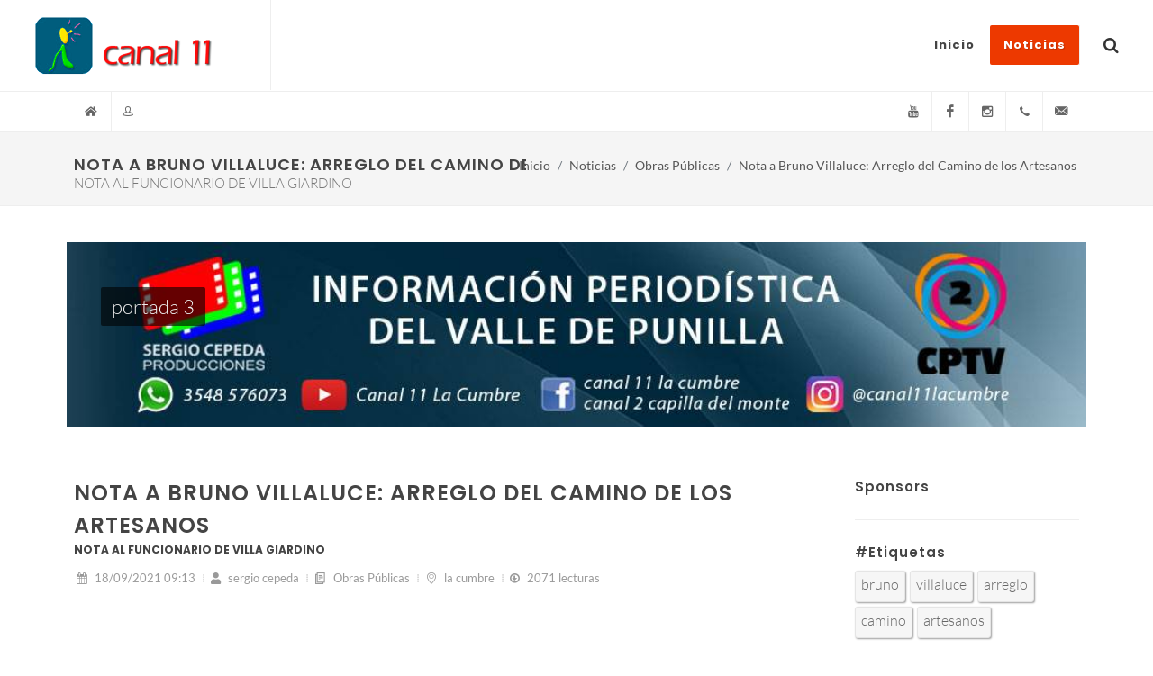

--- FILE ---
content_type: text/html; charset=UTF-8
request_url: https://www.canal11lacumbre.com.ar/blog/leer/art/16504
body_size: 11608
content:
<!DOCTYPE html>
<html dir="ltr" lang="es-AR">
<head>
	
	<meta http-equiv="content-type" content="text/html; charset=utf-8" />
	<meta name="author" content="Piet Hermans" />
	
	<!-- Stylesheets -->
	<link rel="stylesheet" href="/css/google-fonts.css" type="text/css" />
	<link rel="stylesheet" href="/css/bootstrap.css" type="text/css" />
	<link rel="stylesheet" href="/style.css" type="text/css" />
	<link rel="stylesheet" href="/css/dark.css" type="text/css" />
	<link rel="stylesheet" href="/css/font-icons.css" type="text/css" />
	<link rel="stylesheet" href="/css/animate.css" type="text/css" />
	<link rel="stylesheet" href="/css/magnific-popup.css" type="text/css" />
	<link rel="stylesheet" href="/css/custom.css" type="text/css" />
	<link rel="stylesheet" href="/css/blog.css" type="text/css" />
<!-- css/blog-leer.css -->
<link rel="stylesheet" href="/css/calendar.css" type="text/css" />
	<meta name="viewport" content="width=device-width, initial-scale=1" />

	<!--[if lt IE 9]>
	<script src="http://css3-mediaqueries-js.googlecode.com/svn/trunk/css3-mediaqueries.js"></script>
	<![endif]-->

	<!-- Here goes your colors.css
	============================================= -->
	<link rel="stylesheet" href="/css/colors.css" type="text/css" />

	<!-- Document Title
	============================================= -->
	<title>NOTA A BRUNO VILLALUCE: ARREGLO DEL CAMINO DE LOS ARTESANOS</title>
	<script>
		
var jspath='';
var tp='/getpage.php';
var cid=13;
var itemid=16504;

	</script>
	
	
</head>

<body class="stretched">


	

	<!-- Document Wrapper
	============================================= -->
	<div id="wrapper" class="clearfix">
		
		
		<!-- Header
		============================================= -->
		<!-- Top Bar
		============================================= -->
		<!-- Header
============================================= -->
<header id="header" class="full-header" data-sticky-class="not-dark">

	<div id="header-wrap">
		
		<div class="container">
			
			<div class="header-row">

				<!-- Logo
				============================================= -->
				<div id="logo">
					<a href="/" class="standard-logo" data-dark-logo="/images/logo-dark.png"><img src="/images/logo.png" alt="Site Logo"></a>
					<a href="/" class="retina-logo" data-dark-logo="/images/logo-dark@2x.png"><img src="/images/logo@2x.png" alt="Site Logo"></a>
				</div><!-- #logo end -->
				
				<div class="header-misc">
					<!-- Top Search
					============================================= -->
					<div id="top-search" class="header-misc-icon">
						<a href="#" id="top-search-trigger"><i class="icon-search3"></i><i class="icon-line-cross"></i></a>
					</div><!-- #top-search end -->
				
				</div>
				
				
				<div id="primary-menu-trigger">
					<svg class="svg-trigger" viewBox="0 0 100 100"><path d="m 30,33 h 40 c 3.722839,0 7.5,3.126468 7.5,8.578427 0,5.451959 -2.727029,8.421573 -7.5,8.421573 h -20"></path><path d="m 30,50 h 40"></path><path d="m 70,67 h -40 c 0,0 -7.5,-0.802118 -7.5,-8.365747 0,-7.563629 7.5,-8.634253 7.5,-8.634253 h 20"></path></svg>
				</div>
				
				<!-- Primary Navigation
				============================================= ( .sub-title ? ) -->
				<nav class="primary-menu">
					
					<ul class="menu-container">
						
<li class=" menu-item">
	<a class="menu-link sf-with-ul" href="/"><div>Inicio</div><span>Comencemos</span></a>
<!--	<ul class="sub-menu-container">
		<li class="menu-item">
			<a class="menu-link" href="#"><div>Something or not</div></a>
		</li>
	</ul>
-->
</li>
<li class="current menu-item">
	
	<a class="menu-link sf-with-ul" href="/blog/"><div>Noticias</div><span>Últimas noticias</span></a>
	<ul class="sub-menu-container">
		
						<li class="menu-item ">
					
					<a class="menu-link sf-with-ul" href="/blog/indice/Politica/1">
						<div>Política</div>
					</a>
					
											<ul class="sub-menu-container">
													<li class="menu-item"><a class="menu-link" href="/blog/leer/art/17846"><div>Villa Giardino Tiene Nuevo Estatuto Municipal</div></a></li>
														<li class="menu-item"><a class="menu-link" href="/blog/leer/art/17839"><div>Concejo Deliberante la Cumbre: Tema Toma de Credito</div></a></li>
														<li class="menu-item"><a class="menu-link" href="/blog/leer/art/17838"><div>Entrevista a Juan Guevara, Intendente de San Esteban. Gestión Municipal</div></a></li>
														<li class="menu-item"><a class="menu-link" href="/blog/leer/art/17833"><div>Elecciones Legislativas del 26 de Oct. Nota a Facundo Cepeda</div></a></li>
														<li class="menu-item"><a class="menu-link" href="/blog/leer/art/17827"><div>Entrevista al Candidato Aurelio Garcia Elorrio</div></a></li>
														<li class="menu-item"><a class="menu-link" href="/blog/leer/art/17823"><div>Elecciones Legislativas: Ramon Mestre en Capilla</div></a></li>
														<li class="menu-item"><a class="menu-link" href="/blog/leer/art/17820"><div>Los Cocos Recibió 16 Millones por el Programa Centro Comercial a Cielo Abierto</div></a></li>
														<li class="menu-item"><a class="menu-link" href="/blog/leer/art/17816"><div>Entrevista al Dr.jorge Soria, Intendente de Villa Giardino</div></a></li>
														<li class="menu-item"><a class="menu-link" href="/blog/leer/art/17810"><div>Entrevista al Intendente de Villa Giardino Jorge Soria</div></a></li>
														<li class="menu-item"><a class="menu-link" href="/blog/leer/art/17808"><div>Facundo Cepeda: Rumbo a las Elecciones</div></a></li>
														<li class="menu-item"><a class="menu-link" href="/blog/leer/art/17804"><div>Entrevista al Intendente Alicio Realizada el 24 de Agosto.</div></a></li>
														<li class="menu-item"><a class="menu-link" href="/blog/leer/art/17798"><div>Concejales Votaron a Favor de la Concesión a la Coopi</div></a></li>
													</ul>
										</li>
								<li class="menu-item ">
					
					<a class="menu-link sf-with-ul" href="/blog/indice/Obras-Publicas/13">
						<div>Obras Públicas</div>
					</a>
					
											<ul class="sub-menu-container">
													<li class="menu-item"><a class="menu-link" href="/blog/leer/art/17799"><div>Quedó Inaugurada la Obra Centro Comercial a Cielo Abierto</div></a></li>
														<li class="menu-item"><a class="menu-link" href="/blog/leer/art/17739"><div>Nuevas Instalaciones en la Cancha de 11 de los Cocos</div></a></li>
														<li class="menu-item"><a class="menu-link" href="/blog/leer/art/17734"><div>Cruz del Eje También Tendrá Sede de la Universidad Provincial de Córdoba</div></a></li>
														<li class="menu-item"><a class="menu-link" href="/blog/leer/art/17627"><div>Capilla del Monte: se Realizan Obras con Fondos Provinciales</div></a></li>
														<li class="menu-item"><a class="menu-link" href="/blog/leer/art/17618"><div>Obra de Reparación de la Calle Rivadavia de Capilla del Monte</div></a></li>
														<li class="menu-item"><a class="menu-link" href="/blog/leer/art/17569"><div>Trabajos de la Municipalidad de Capilla del Monte: Nota al Sec. Obras Pub.</div></a></li>
														<li class="menu-item"><a class="menu-link" href="/blog/leer/art/17553"><div>La Municipalidad de los Cocos Entregó Siete las 7 Viviendas Construídas</div></a></li>
														<li class="menu-item"><a class="menu-link" href="/blog/leer/art/17395"><div>La Autovia de Punilla Tendrá una Extensión de 22 km</div></a></li>
														<li class="menu-item"><a class="menu-link" href="/blog/leer/art/17394"><div>Schiaretti y Llaryora Habilitaron un Nuevo Tramo de la Autovia Punilla</div></a></li>
														<li class="menu-item"><a class="menu-link" href="/blog/leer/art/17346"><div>Avance de la Obra de la Autovia de Punilla. Informe de Schiaretti</div></a></li>
														<li class="menu-item"><a class="menu-link" href="/blog/leer/art/17318"><div>Importante Remodelación del Hotel Luz y Fuerza de la Cumbre</div></a></li>
														<li class="menu-item"><a class="menu-link" href="/blog/leer/art/17305"><div>La Rotura de la Cabeza del Cristo de la Cumbre</div></a></li>
													</ul>
										</li>
								<li class="menu-item ">
					
					<a class="menu-link sf-with-ul" href="/blog/indice/Salud/12">
						<div>Salud</div>
					</a>
					
											<ul class="sub-menu-container">
													<li class="menu-item"><a class="menu-link" href="/blog/leer/art/17822"><div>Revivimos las Patronales de Dolores</div></a></li>
														<li class="menu-item"><a class="menu-link" href="/blog/leer/art/17803"><div>Europie Punilla, Dr.roberto Montes Plantillas Ortopédicas</div></a></li>
														<li class="menu-item"><a class="menu-link" href="/blog/leer/art/17784"><div>Sanos Invita a la Disertacion del Dr.pizzi en Cruz del Eje</div></a></li>
														<li class="menu-item"><a class="menu-link" href="/blog/leer/art/17763"><div>En el Dia del Animal se Realizó una Campaña de Vacunación Antirrábica</div></a></li>
														<li class="menu-item"><a class="menu-link" href="/blog/leer/art/17703"><div>Simposio de Medicina Organizado por Sanos</div></a></li>
														<li class="menu-item"><a class="menu-link" href="/blog/leer/art/17679"><div>Sanos Organizo un Torneo de Golf en la Cumbre</div></a></li>
														<li class="menu-item"><a class="menu-link" href="/blog/leer/art/17552"><div>Valle Hermoso, Cuida tu Salud</div></a></li>
														<li class="menu-item"><a class="menu-link" href="/blog/leer/art/17545"><div>Micro sobre Vinos Auspiciado por Eulalia: Qué es la Etiqueta?</div></a></li>
														<li class="menu-item"><a class="menu-link" href="/blog/leer/art/17525"><div>Dengue en Punilla: Nota al Director del Hospital D.funes, Dr.sierra</div></a></li>
														<li class="menu-item"><a class="menu-link" href="/blog/leer/art/17513"><div>El Lunes 25 de Marzo Comienza en la Cumbre la Campaña de Vacunacion Antirrabica</div></a></li>
														<li class="menu-item"><a class="menu-link" href="/blog/leer/art/17499"><div>Video con Nota al Dr.claudio Ponce, Empresa Sanos</div></a></li>
														<li class="menu-item"><a class="menu-link" href="/blog/leer/art/17446"><div>La Falda: el 17 de Enero Nació el Primer Bebé del 2024</div></a></li>
													</ul>
										</li>
								<li class="menu-item ">
					
					<a class="menu-link sf-with-ul" href="/blog/indice/Educacion/11">
						<div>Educación</div>
					</a>
					
											<ul class="sub-menu-container">
													<li class="menu-item"><a class="menu-link" href="/blog/leer/art/17733"><div>Inicio de las Obras de la Universidad en Capilla del Monte</div></a></li>
														<li class="menu-item"><a class="menu-link" href="/blog/leer/art/17732"><div>Universidad Nacional Tres de Febrero en San Esteban  Sede Punilla</div></a></li>
														<li class="menu-item"><a class="menu-link" href="/blog/leer/art/17705"><div>&quot;los Adultos Estamos Siendo Mal Ejemplo para los Chicos&quot;: Mariana Savid</div></a></li>
														<li class="menu-item"><a class="menu-link" href="/blog/leer/art/17699"><div>Entrevista a la Directora del Houssay Cristina Battista</div></a></li>
														<li class="menu-item"><a class="menu-link" href="/blog/leer/art/17697"><div>Eco Feria 2024: la Sustentabilidad, el Trabajo de la Comunidad Educativa del Lourdes</div></a></li>
														<li class="menu-item"><a class="menu-link" href="/blog/leer/art/17689"><div>Pre Inscripciones 2025 del Instituto Madre Cabrini</div></a></li>
														<li class="menu-item"><a class="menu-link" href="/blog/leer/art/17688"><div>Más Info de la Eco Feria 4r 2024 - Nota a Julieta Estevez</div></a></li>
														<li class="menu-item"><a class="menu-link" href="/blog/leer/art/17685"><div>El 1 de Noviembre es la Eco Feria del Lourdes</div></a></li>
														<li class="menu-item"><a class="menu-link" href="/blog/leer/art/17665"><div>El Instituto Superior Bernardo Houssay es Ahora de la Upc</div></a></li>
														<li class="menu-item"><a class="menu-link" href="/blog/leer/art/17648"><div>El Secretario General de la Uepc se Reunió en la Cumbre</div></a></li>
														<li class="menu-item"><a class="menu-link" href="/blog/leer/art/17632"><div>Capilla del Monte Tendrá su Caminata por la Paz !!!</div></a></li>
														<li class="menu-item"><a class="menu-link" href="/blog/leer/art/17599"><div>En que Consiste el Proyecto Gentic de Valle Hermoso??</div></a></li>
													</ul>
										</li>
								<li class="menu-item ">
					
					<a class="menu-link sf-with-ul" href="/blog/indice/Policiales/10">
						<div>Policiales</div>
					</a>
					
											<ul class="sub-menu-container">
													<li class="menu-item"><a class="menu-link" href="/blog/leer/art/17849"><div>Horror en Valle Hermoso: Femicidio Seguido de Suicidio</div></a></li>
														<li class="menu-item"><a class="menu-link" href="/blog/leer/art/17813"><div>Encontraron sin Vida al Padre y al Hijito en el Dique el Cajon</div></a></li>
														<li class="menu-item"><a class="menu-link" href="/blog/leer/art/17790"><div>La Cumbre: Operativo de Busqueda de Persona Desaparecida</div></a></li>
														<li class="menu-item"><a class="menu-link" href="/blog/leer/art/17749"><div>El Hombre Asesinado en Villa Giardino Era de la Cumbre</div></a></li>
														<li class="menu-item"><a class="menu-link" href="/blog/leer/art/17715"><div>Con Gomeras Lanzaban Drogas a la Carcel de Cruz del Eje</div></a></li>
														<li class="menu-item"><a class="menu-link" href="/blog/leer/art/17662"><div>Incendios Norte de Punilla: Son Dos las Personas Detenidas</div></a></li>
														<li class="menu-item"><a class="menu-link" href="/blog/leer/art/17660"><div>Detuvieron  a Dos Hombres por la Muerte de la Escritora</div></a></li>
														<li class="menu-item"><a class="menu-link" href="/blog/leer/art/17575"><div>Convocatoria para Formar Parte de la Fpa</div></a></li>
														<li class="menu-item"><a class="menu-link" href="/blog/leer/art/17573"><div>?�qué Pasó con el Accidente Fatal del 5 de Mayo en Capilla del Monte?</div></a></li>
														<li class="menu-item"><a class="menu-link" href="/blog/leer/art/17555"><div>En el ex Peaje de  Villa Giardino Detuvieron a Dos Personas con 33 kg de Marihuana</div></a></li>
														<li class="menu-item"><a class="menu-link" href="/blog/leer/art/17511"><div>Encontraron a un Hombre Ahorcado en la Cumbre</div></a></li>
														<li class="menu-item"><a class="menu-link" href="/blog/leer/art/17427"><div>Mujer Detenida en Capilla del Monte por Venta de Drogas</div></a></li>
													</ul>
										</li>
								<li class="menu-item ">
					
					<a class="menu-link sf-with-ul" href="/blog/indice/Espectaculos/9">
						<div>Espectáculos</div>
					</a>
					
											<ul class="sub-menu-container">
													<li class="menu-item"><a class="menu-link" href="/blog/leer/art/17854"><div>Los de Punilla Volvieron a Cantar !!</div></a></li>
														<li class="menu-item"><a class="menu-link" href="/blog/leer/art/17851"><div>Actuación de la Brigada Puma en el Motoencuentro de Capilla</div></a></li>
														<li class="menu-item"><a class="menu-link" href="/blog/leer/art/17834"><div>Ballet de San Petesburgo Presenta en Capilla del Monte el Lago de los Cisnes</div></a></li>
														<li class="menu-item"><a class="menu-link" href="/blog/leer/art/17811"><div>El &quot;titán&quot; se Ganó una Camioneta Cantando en Canal 9</div></a></li>
														<li class="menu-item"><a class="menu-link" href="/blog/leer/art/17805"><div>La Jujeña Micaela Chauque se Presentó en la Sala Caraffa de la Cumbre</div></a></li>
														<li class="menu-item"><a class="menu-link" href="/blog/leer/art/17791"><div>Show de Gladys Florimonte en la Falda</div></a></li>
														<li class="menu-item"><a class="menu-link" href="/blog/leer/art/17778"><div>Así Fueron las Fiestas Patronales de Charbonier</div></a></li>
														<li class="menu-item"><a class="menu-link" href="/blog/leer/art/17773"><div>Mision Imposible Llega a Capilla del Monte</div></a></li>
														<li class="menu-item"><a class="menu-link" href="/blog/leer/art/17765"><div>Piñon Fijo Vuelve a la Cumbre:  17 Mayo en el Pungo</div></a></li>
														<li class="menu-item"><a class="menu-link" href="/blog/leer/art/17742"><div>San Esteban: Festival del Guitarrero y el Homenaje a Nino Luna</div></a></li>
														<li class="menu-item"><a class="menu-link" href="/blog/leer/art/17731"><div>El Carnaval Chayero de Galleguillo en Capilla del Monte</div></a></li>
														<li class="menu-item"><a class="menu-link" href="/blog/leer/art/17730"><div>La Artista Olivia Wald Sorprendió a los Capillenses.</div></a></li>
													</ul>
										</li>
								<li class="menu-item ">
					
					<a class="menu-link sf-with-ul" href="/blog/indice/Cultura/6">
						<div>Cultura</div>
					</a>
					
											<ul class="sub-menu-container">
													<li class="menu-item"><a class="menu-link" href="/blog/leer/art/17837"><div>Encuentro Nac Infantil de Foklore la Cumbre del 7 al 9 Nov</div></a></li>
														<li class="menu-item"><a class="menu-link" href="/blog/leer/art/17828"><div>440 Aniversario de la Cumbre: Actos y Festejos</div></a></li>
														<li class="menu-item"><a class="menu-link" href="/blog/leer/art/17818"><div>Se Viene el Festival Infantil de Folklore: del 7 al 9 de Noviembre</div></a></li>
														<li class="menu-item"><a class="menu-link" href="/blog/leer/art/17806"><div>Así Fue la Feria del Libro de los Cocos</div></a></li>
														<li class="menu-item"><a class="menu-link" href="/blog/leer/art/17789"><div>Fiesta del Tejido Artesanal en Capilla del Monte del 16 al 27 de Julio</div></a></li>
														<li class="menu-item"><a class="menu-link" href="/blog/leer/art/17783"><div>El Pte de la Agencia Cba Cultura Raúl Sansica en la Cumbre</div></a></li>
														<li class="menu-item"><a class="menu-link" href="/blog/leer/art/17774"><div>Escuela Municipal de Oficios en la Cumbre</div></a></li>
														<li class="menu-item"><a class="menu-link" href="/blog/leer/art/17708"><div>La Noche de Arte de la Cumbre se Promocionó en Córdoba.</div></a></li>
														<li class="menu-item"><a class="menu-link" href="/blog/leer/art/17558"><div>Del 8 al 10 de Nov se Realizará el Encuentro Nacional Infantil de Folklore</div></a></li>
														<li class="menu-item"><a class="menu-link" href="/blog/leer/art/17510"><div>La Feria del Libro de la Cumbre se Realizará del 28 al 31 de Marzo</div></a></li>
														<li class="menu-item"><a class="menu-link" href="/blog/leer/art/17436"><div>Por Primera Vez: Festival del Poblado Histórico de Dolores.</div></a></li>
														<li class="menu-item"><a class="menu-link" href="/blog/leer/art/17380"><div>Se Realizó la 2da Edición de &quot;literatura en las Sierras&quot;</div></a></li>
													</ul>
										</li>
								<li class="menu-item ">
					
					<a class="menu-link sf-with-ul" href="/blog/indice/Deportes/5">
						<div>Deportes</div>
					</a>
					
											<ul class="sub-menu-container">
													<li class="menu-item"><a class="menu-link" href="/blog/leer/art/17855"><div>La Ultima Cross. Video Compacto de la Carrera del Pasado 6/12</div></a></li>
														<li class="menu-item"><a class="menu-link" href="/blog/leer/art/17843"><div>El Gran Torneo de Golf Pampero la Cumbre se Juega el 22 de Nov</div></a></li>
														<li class="menu-item"><a class="menu-link" href="/blog/leer/art/17821"><div>Jorge Gonzalez Participó del Encuentro de Montaña de los Seismiles</div></a></li>
														<li class="menu-item"><a class="menu-link" href="/blog/leer/art/17814"><div>Lucas Vega: Comenzó Corriendo Bicicross en Giardino, Ahora Corre en Europa</div></a></li>
														<li class="menu-item"><a class="menu-link" href="/blog/leer/art/17812"><div>Desafio Utu en Capilla: Video con Llegadas y Testimonios de los Atletas</div></a></li>
														<li class="menu-item"><a class="menu-link" href="/blog/leer/art/17809"><div>Espectacular Desafio Utu 2025 - Video 1</div></a></li>
														<li class="menu-item"><a class="menu-link" href="/blog/leer/art/17767"><div>Lionel Scaloni y su Cuerpo Técnico se Alojó en el Hotel Sevilla de la Cumbre</div></a></li>
														<li class="menu-item"><a class="menu-link" href="/blog/leer/art/17766"><div>El Regreso de Colapinto: por Enrique Scalabroni</div></a></li>
														<li class="menu-item"><a class="menu-link" href="/blog/leer/art/17764"><div>José Ruschansky, una Gloria del Ciclismo en el Desafio Rio Pinto</div></a></li>
														<li class="menu-item"><a class="menu-link" href="/blog/leer/art/17762"><div>Scaloni y su Equipo Tecnico Correran el Desafio Rio Pinto 2025</div></a></li>
														<li class="menu-item"><a class="menu-link" href="/blog/leer/art/17758"><div>Desafio Rio Pinto: Reunión del Cosedepro. Nota a Frossasco</div></a></li>
														<li class="menu-item"><a class="menu-link" href="/blog/leer/art/17755"><div>Desafio Rio Pinto 2025: el 4 de Mayo Largarán 5500 Ciclistas.</div></a></li>
													</ul>
										</li>
								<li class="menu-item ">
					
					<a class="menu-link sf-with-ul" href="/blog/indice/Sociedad/4">
						<div>Sociedad</div>
					</a>
					
											<ul class="sub-menu-container">
													<li class="menu-item"><a class="menu-link" href="/blog/leer/art/17856"><div>Nota al Gobernador de Rotary Club. Visitó la Cumbre</div></a></li>
														<li class="menu-item"><a class="menu-link" href="/blog/leer/art/17852"><div>Alberto Alvarez Quiroga: 10 Años del Departamento de Discapacidad</div></a></li>
														<li class="menu-item"><a class="menu-link" href="/blog/leer/art/17848"><div>Llamado a Licitación para la Concesión del Camping Municipal</div></a></li>
														<li class="menu-item"><a class="menu-link" href="/blog/leer/art/17845"><div>&quot;creciendo en la Cumbre&quot; Cumplió 25 Años</div></a></li>
														<li class="menu-item"><a class="menu-link" href="/blog/leer/art/17844"><div>&quot;aguas Capilla del Monte&quot; Adquirió Varios Vehículos</div></a></li>
														<li class="menu-item"><a class="menu-link" href="/blog/leer/art/17842"><div>Jimena Ardita es la Nueva Presidente del Centro Comercial</div></a></li>
														<li class="menu-item"><a class="menu-link" href="/blog/leer/art/17840"><div>Capilla Celebró Sus 440 Años con Veteranos de Guerra</div></a></li>
														<li class="menu-item"><a class="menu-link" href="/blog/leer/art/17836"><div>Video con Entrevista a la Historiadora Alicia Bertolino.</div></a></li>
														<li class="menu-item"><a class="menu-link" href="/blog/leer/art/17831"><div>Capilla del Monte Celebra los 440 Años de su Origen Poblacional</div></a></li>
														<li class="menu-item"><a class="menu-link" href="/blog/leer/art/17830"><div>Encuentro ?��desde Adentro: Voces y Prácticas Culturales”</div></a></li>
														<li class="menu-item"><a class="menu-link" href="/blog/leer/art/17829"><div>El Centro Comercial de la Cumbre Convoca a Asamblea</div></a></li>
														<li class="menu-item"><a class="menu-link" href="/blog/leer/art/17826"><div>Así Fueron las Patronales de los Cocos</div></a></li>
													</ul>
										</li>
								<li class="menu-item ">
					
					<a class="menu-link sf-with-ul" href="/blog/indice/Turismo/3">
						<div>Turismo</div>
					</a>
					
											<ul class="sub-menu-container">
													<li class="menu-item"><a class="menu-link" href="/blog/leer/art/17853"><div>Veranizate en Capilla del Monte</div></a></li>
														<li class="menu-item"><a class="menu-link" href="/blog/leer/art/17850"><div>Con una Fiesta la Cumbre le Dio la Bienvenida al Verano</div></a></li>
														<li class="menu-item"><a class="menu-link" href="/blog/leer/art/17847"><div>Excelente Fin de Semana Largo de Noviembre</div></a></li>
														<li class="menu-item"><a class="menu-link" href="/blog/leer/art/17825"><div>Fit 2025: Resumen Junto a la Periodista Patricia Veltri</div></a></li>
														<li class="menu-item"><a class="menu-link" href="/blog/leer/art/17824"><div>Fit 2025: Corazza Cocinó en Vivo y Promocionó la Fiesta de la Pizza</div></a></li>
														<li class="menu-item"><a class="menu-link" href="/blog/leer/art/17787"><div>&quot;ventajas de Invierno&quot; Campaña de Capilla del Monte</div></a></li>
														<li class="menu-item"><a class="menu-link" href="/blog/leer/art/17785"><div>Carlos Paz y Sus Propuestas de Invierno. Nota al Intendente Aviles</div></a></li>
														<li class="menu-item"><a class="menu-link" href="/blog/leer/art/17775"><div>La Cumbre Promocionó en Misiones el Five o Clock 2025</div></a></li>
														<li class="menu-item"><a class="menu-link" href="/blog/leer/art/17683"><div>Entrevista a la Sec de Turismo de la Cumbre: Toda la Info de Halloween</div></a></li>
														<li class="menu-item"><a class="menu-link" href="/blog/leer/art/17667"><div>Comenzo la Feria Internacional de Turismo con Miles de Visitantes</div></a></li>
														<li class="menu-item"><a class="menu-link" href="/blog/leer/art/17666"><div>Comienza una Nueva Edición de la Fit y Córdoba Dice Presente</div></a></li>
														<li class="menu-item"><a class="menu-link" href="/blog/leer/art/17659"><div>Entrevista a Paola Olmos: Eventos de Turismo Programados para la Cumbre</div></a></li>
													</ul>
										</li>
								<li class="menu-item ">
					
					<a class="menu-link sf-with-ul" href="/blog/indice/Judiciales/2">
						<div>Judiciales</div>
					</a>
					
											<ul class="sub-menu-container">
													<li class="menu-item"><a class="menu-link" href="/blog/leer/art/17800"><div>Perpetua para Avila por el Crimen de Sofia Kuljbicki</div></a></li>
														<li class="menu-item"><a class="menu-link" href="/blog/leer/art/17559"><div>Comunicado de la Emoss: se Encuentra Disponible el Fondo para Pagar</div></a></li>
														<li class="menu-item"><a class="menu-link" href="/blog/leer/art/17166"><div>La Sociedad Italiana Fue Intervenida</div></a></li>
														<li class="menu-item"><a class="menu-link" href="/blog/leer/art/15540"><div>Cecilia Habia Llegado a Capilla a Escribir un Libro</div></a></li>
														<li class="menu-item"><a class="menu-link" href="/blog/leer/art/15142"><div>Conflicto Cerro Uritorco: Nota al Abogado de Anchorena</div></a></li>
														<li class="menu-item"><a class="menu-link" href="/blog/leer/art/12552"><div>Comunicado de Prensa de Diego Veliz, Tema Denuncia</div></a></li>
														<li class="menu-item"><a class="menu-link" href="/blog/leer/art/12209"><div>Se Realizo el Primer Festival del Asador en Villa Giardino</div></a></li>
														<li class="menu-item"><a class="menu-link" href="/blog/leer/art/9038"><div>Investigan a una Jueza por Supuesto Aporte de Datos a un Abogado</div></a></li>
														<li class="menu-item"><a class="menu-link" href="/blog/leer/art/8960"><div>Posicionamiento del Observatorio de Ddhh sobre la Muerte de Jorge Reyna</div></a></li>
														<li class="menu-item"><a class="menu-link" href="/blog/leer/art/7796"><div>Se le Salio la Cadena!</div></a></li>
														<li class="menu-item"><a class="menu-link" href="/blog/leer/art/7791"><div>Engel Protagonizo un Real Escandalo en la Camara de Cruz del Eje</div></a></li>
														<li class="menu-item"><a class="menu-link" href="/blog/leer/art/7787"><div>Por un Juicio Laboral Embargaron la Caja de la Municipalidad de la Cumbre</div></a></li>
													</ul>
										</li>
								<li class="menu-item ">
					
					<a class="menu-link sf-with-ul" href="/blog/indice/Eventos/14">
						<div>Eventos</div>
					</a>
					
											<ul class="sub-menu-container">
													<li class="menu-item"><a class="menu-link" href="/blog/leer/art/17841"><div>22 y 23 de Noviembre: Fiesta de la Pizza en Huerta Grande</div></a></li>
														<li class="menu-item"><a class="menu-link" href="/blog/leer/art/17835"><div>Se Viene la 2da Fiesta Regional de la Pizza y la Cerveza Artesanal en Huerta</div></a></li>
														<li class="menu-item"><a class="menu-link" href="/blog/leer/art/17832"><div>Se Viene la Fiesta de Halloween para Chicos</div></a></li>
														<li class="menu-item"><a class="menu-link" href="/blog/leer/art/17677"><div>Se Realizó en Villa Giardino la Fiesta de la Comida al Disco de Arado</div></a></li>
														<li class="menu-item"><a class="menu-link" href="/blog/leer/art/17621"><div>Gran Kermesse para Festejar el Dia del Niño en la Cumbre</div></a></li>
														<li class="menu-item"><a class="menu-link" href="/blog/leer/art/17602"><div>&quot;san Jeronimo Dei 2024&quot; se Presento en la Cumbre</div></a></li>
														<li class="menu-item"><a class="menu-link" href="/blog/leer/art/17256"><div>El Five o Clock Vuelve a la Cumbre</div></a></li>
														<li class="menu-item"><a class="menu-link" href="/blog/leer/art/17043"><div>Te Mostramos un Video con la Fiesta de Apertura de Huerta</div></a></li>
														<li class="menu-item"><a class="menu-link" href="/blog/leer/art/17021"><div>Fin de Semana Largo en Capilla Gran Encuentro de Motos</div></a></li>
														<li class="menu-item"><a class="menu-link" href="/blog/leer/art/16891"><div>19º Fiesta del Tejido Artesanal en Capilla</div></a></li>
														<li class="menu-item"><a class="menu-link" href="/blog/leer/art/16866"><div>Video con la Fiesta del Centro Comercial de Capilla</div></a></li>
														<li class="menu-item"><a class="menu-link" href="/blog/leer/art/16766"><div>&quot;con Ojos de Turista&quot;. Recorrido Histórico por Capilla</div></a></li>
													</ul>
										</li>
					</ul>
</li>

					</ul>
				
				</nav><!-- #primary-menu end -->
				
				<form class="top-search-form" action="/buscar" method="get">
					<input type="text" name="q" class="form-control" value="" placeholder="Escribir y Enter..." autocomplete="off">
				</form>
			
			</div>
		
		</div>
	
	</div>
	<div class="header-wrap-clone"></div>
	
</header><!-- #header end -->


<!-- Top Bar
============================================= -->
<div id="top-bar" class="">
	
	<div class="container clearfix">
		
		<div class="row justify-content-between">
			
			
			<div class="col-12 col-md-auto">
				
				<!-- Top Links
				============================================= -->
				<div class="top-links on-click">
					<ul class="top-links-container">
						
						<li class="top-links-item"><a href="#"><i class='icon-home'></i></a>
							<ul class="top-links-sub-menu">
								<li class="top-links-item"><a href="/">Página de inicio</a></li>
								<li class="top-links-item"><a href="/blog/">Noticias</a></li>
<!--								<li class="top-links-item"><a href="contact.html">Contact</a></li>-->
<!--								<li class="top-links-item"><a href="sitemap.html">Sitemap</a></li>-->
							</ul>
						</li>
						
<!--						<li class="top-links-item"><a href="faqs.html">FAQs</a></li>-->
<!--						<li class="top-links-item"><a href="contact.html">Contact</a></li>-->
						
													
							<li class="top-links-item"><a href="#"><i class='icon-user21'></i></a>
								
								<div class="top-links-section">
									
									<form id="top-login" action="login" autocomplete="off">
										<input name="referer" type="hidden" value="home">
										
										<div class="form-group">
											<label><i class="icon-user"></i>
												<input name="uname" type="text" class="form-control w-90" placeholder="Nombre de usuario" required="">
											</label>
										</div>
										<div class="form-group">
											<label><i class="icon-key"></i>
												<input name="pass" type="password" class="form-control w-90" placeholder="Contraseña" required="">
											</label>
										</div>
										<div class="form-group form-check">
											<input name="recuerda" class="form-check-input" type="checkbox" value="remember-me" id="top-login-checkbox">
											<label class="form-check-label" for="top-login-checkbox">Recordarme</label>
										</div>
										<div class="form-group">
											<label class="form-label">
												<button class="button button-3d button-rounded button-green mt-3" type="submit"><i class="icon-login"></i>Ingresar</button>
											</label>
											<label class="form-label">
												<a class="button button-3d button-rounded button-amber mt-3" href="/registro/"><i class="icon-registered"></i>Quiero registrarme</a>
											</label>
										</div>
									
									</form>
									
									<div class="form-group">
										
										<p><a class="button button-3d button-rounded button-teal" href="/login/"><i class="icon-book3"></i>Ir al Login<br />
										<small class="text-white">Página con formulario</small></a>
										</p>
										
									</div>
								</div>
							
							</li>
							
													
						
						
						
				
					</ul>
				
				</div><!-- .top-links end -->
					
			</div>
					

			
			<div class="col-12 col-md-auto">
				
				<!-- Top Social
				============================================= -->
				<ul id="top-social">
					
					<li><a href="https://www.youtube.com/channel/UCWnPHbyi14U0sZ3_WtKulBQ" target="_blank" class="si-youtube"><span class="ts-icon"><i class="icon-youtube2"></i></span><span class="ts-text">YouTube</span></a></li>
					
					<li><a href="https://www.facebook.com/Canal11LaCumbre" target="_blank" class="si-facebook"><span class="ts-icon"><i class="icon-facebook"></i></span><span class="ts-text">Facebook</span></a></li>
					
					<li><a href="https://www.instagram.com/canal11lacumbre" target="_blank" class="si-instagram"><span class="ts-icon"><i class="icon-instagram2"></i></span><span class="ts-text">Instagram</span></a></li>
					
					<li><a href="tel:(+54)(9)3548-576073" class="si-call"><span class="ts-icon"><i class="icon-call"></i></span><span class="ts-text">(+54)(9)3548-576073</span></a></li>
					
					<li><a href="mailto:info@canal11lacumbre.com.ar" class="si-email3"><span class="ts-icon"><i class="icon-email3"></i></span><span class="ts-text">info@canal11lacumbre.com.ar</span></a></li>
					

					<!--<li><a href="#" class="si-twitter"><span class="ts-icon"><i class="icon-twitter"></i></span><span class="ts-text">Twitter</span></a></li>-->
					<!--<li class="d-none d-sm-flex"><a href="#" class="si-dribbble"><span class="ts-icon"><i class="icon-dribbble"></i></span><span class="ts-text">Dribbble</span></a></li>-->
					<!--<li><a href="#" class="si-github"><span class="ts-icon"><i class="icon-github-circled"></i></span><span class="ts-text">Github</span></a></li>-->
					<!--<li class="d-none d-sm-flex"><a href="#" class="si-pinterest"><span class="ts-icon"><i class="icon-pinterest"></i></span><span class="ts-text">Pinterest</span></a></li>-->
					
				</ul><!-- #top-social end -->
			
			</div>
			
		</div>
		
	</div>

</div><!-- #top-bar end -->

<!-- Page Title -->

<section id="page-title" class="page-title-mini">
	
	<div class="container clearfix">
		<h1 class="page-title-h1">NOTA A BRUNO VILLALUCE: ARREGLO DEL CAMINO DE LOS ARTESANOS</h1>
		<span>NOTA AL FUNCIONARIO DE VILLA GIARDINO</span>
		<ol class="breadcrumb">
			<li class="breadcrumb-item"><a href="/">Inicio</a></li>
<li class="breadcrumb-item"><a href="/blog/">Noticias</a></li>
<li class="breadcrumb-item"><a href="/blog/indice/listar/13">Obras Públicas</a></li>
<li class="breadcrumb-item"><a href="/blog/leer/art/16504">Nota a Bruno Villaluce: Arreglo del Camino de los Artesanos</a></li>
		</ol>
	</div>

</section>

<!-- #page-title end -->

		
		<!-- Content
		============================================= -->
		<section id="content">
			
			<div class="content-wrap">
				
				<div class="container clearfix spacer">
					
					<div class="row gutter-40 col-mb-80">
						
						<section id="sponsor1" class="banner-element boxed-banner">
	<div class="clearfix">
		<div class="banner-wrap" style="height: auto;">
			<div class="banner">
									<img src="/userfiles/images/sponsors/p_155_principal_a.jpg" alt="Slide portada 3">
					<div class="banner-caption banner-caption-bg banner-caption-top-left">portada 3</div>
							</div>
		</div>
	</div>
</section>

						
						<div class="spacer"></div>
						
						<!-- Post Content
						============================================= -->
						<div class="postcontent col-lg-9" id="postcontent">
							
																					
							
							
							<div id="info" class="info">
								
																
								

	<!-- Modelo Canal 11 - video -->
	
	
	<div class="entry col-12">
		<div class="grid-inner  row g-2">

			<div class="entry-title">
				<h2>NOTA A BRUNO VILLALUCE: ARREGLO DEL CAMINO DE LOS ARTESANOS</h2>
				<h6>NOTA AL FUNCIONARIO DE VILLA GIARDINO</h6>
			</div>
			
			<!-- Entry Meta -->
			<div class="entry-meta">
				<ul>
					<li><i class="icon-calendar3"></i> 18/09/2021 09:13</li>
					<li><a href="#"><i class="icon-user"></i> sergio cepeda</a></li>
					<li><i class="icon-files"></i> Obras Públicas</li>
					<li><i class="icon-location"></i> la cumbre</li>
					<li><i class="icon-download2"></i> 2071 lecturas</li>
					
				</ul><!-- .entry-meta end -->
			</div>
			
			<!-- Entry Content (No poner si no hay tema) -->
			<!--<div class="entry-content notopmargin">
				<div class="tema">
					<div>
						NOTA AL FUNCIONARIO DE VILLA GIARDINO
					</div>
				</div>
			</div>-->
			
			<div class="entry-image  py-0 my-0">
				
			<iframe id='aBnpnBS9yAk' width='560' height='315'
				src='https://www.youtube.com/embed/aBnpnBS9yAk' frameborder='0' title='YouTube video player' frameborder='0'
				allow='accelerometer; autoplay; clipboard-write; encrypted-media; gyroscope; picture-in-picture'
				allowfullscreen></iframe>
			
			</div>
			
			<div class="entry-content">
				<div class="copete">
					<p>ESTAN ARREGLANDO EL CAMINO DE LOS ARTESANOS, ENTRE VILLA GIARDINO Y LA CUMBRE. Informe del Secretario de Obras Públicas de la Municipalidad de Villa Giardino. Continúan los trabajos en el Portecelo. VER VIDEO</p>
				</div>
				<div class="desarrollo">
					<p>
	<a href="https://www.youtube.com/watch?v=aBnpnBS9yAk&amp;t=74s">https://www.youtube.com/watch?v=aBnpnBS9yAk&amp;t=74s</a></p>
					<p class="readmore">
						<small>2071 lecturas</small><br />
					</p>
				</div>
			</div>
		</div>
		
		<!-- Pager -->
		<div class="d-flex justify-content-between mt-5">
			<a href='/blog/leer/art/16502' class='btn btn-outline-secondary'>  &larr; Previa </a>
			<a href='/blog/leer/art/16564' class='btn btn-outline-secondary'>  Siguiente  &rarr;  </a>
		</div>
		<!-- .pager end -->
	
	
	</div>
	
	<!-- Post Single - Content End -->


								
								<!--comments-->
								
								<div id="comments" class="ajxdiv clearfix">
<h3 id="comments-title"><span></span> </h3>
<ol class="commentlist clearfix" id="comentarios">
<li class="comment even thread-even depth-1" id="sincomentarios">
		<div class="comment-wrap">
		<div class="comment-content">
				<span>no hay comentarios para esta noticia ... </span>
		</div>
		</div>
		</li>
</ol> <!--.commentlist end -->
</div>
								
								
								
								<!-- user comment -->
																
								
								


<div id="related" class="posts-sm row col-mb-30">
	
	<h3>Noticias relacionadas</h3>
	<div id="news_related" class="related-posts">
		
		
		<div class="entry col-12 my-1 py-3">
			
			<div class="grid-inner row g-0">
				<div class="col-auto">
					<div class="entry-image">
						<a href="/blog/leer/art/16566"><img class="image-fade" src="/userfiles/images/blog/u2/show/16566_whatsapp_i_391.jpeg" alt="FUERON 19 DIAS SIN CASOS COVID EN LA CUMBRE"></a>
					</div>
				</div>
				<div class="col ps-3">
					<div class="entry-title">
						<h4><a href="/blog/leer/art/16566">FUERON 19 DIAS SIN CASOS COVID EN LA CUMBRE</a></h4>
						INFORME SOBRE LA SITUACION COVID EN LA CUMBRE
					</div>
					<div class="entry-meta">
						<ul>
							<li>28/10/2021 09:56</li>
						</ul>
					</div>
				</div>
			</div>
			
		</div>
		
		<div class="entry col-12 my-1 py-3">
			
			<div class="grid-inner row g-0">
				<div class="col-auto">
					<div class="entry-image">
						<a href="/blog/leer/art/16554"><img class="image-fade" src="/userfiles/images/blog/u2/show/16554_whatsapp_i_527.jpeg" alt="LOS PILOTOS DE LOS PAMPA PASARON RASANTE LA CUMBRE"></a>
					</div>
				</div>
				<div class="col ps-3">
					<div class="entry-title">
						<h4><a href="/blog/leer/art/16554">LOS PILOTOS DE LOS PAMPA PASARON RASANTE LA CUMBRE</a></h4>
						JOVEN DE LA CUMBRE ES PILOTO DE CAZA
					</div>
					<div class="entry-meta">
						<ul>
							<li>15/10/2021 04:45</li>
						</ul>
					</div>
				</div>
			</div>
			
		</div>
		
		<div class="entry col-12 my-1 py-3">
			
			<div class="grid-inner row g-0">
				<div class="col-auto">
					<div class="entry-image">
						<a href="/blog/leer/art/16558"><img class="image-fade" src="/userfiles/images/blog/u2/show/16558_placa_hall_268.jpeg" alt="FIESTA DE HALLOWEEN EN LA CUMBRE"></a>
					</div>
				</div>
				<div class="col ps-3">
					<div class="entry-title">
						<h4><a href="/blog/leer/art/16558">FIESTA DE HALLOWEEN EN LA CUMBRE</a></h4>
						GACETILLA DE PRENSA DE LA MUNICIPALIDAD
					</div>
					<div class="entry-meta">
						<ul>
							<li>25/10/2021 06:34</li>
						</ul>
					</div>
				</div>
			</div>
			
		</div>
		
		<div class="entry col-12 my-1 py-3">
			
			<div class="grid-inner row g-0">
				<div class="col-auto">
					<div class="entry-image">
						<a href="/blog/leer/art/16551"><img class="image-fade" src="/userfiles/images/blog/u2/show/16551_whatsapp_i_750.jpeg" alt="EN GIARDINO TAMBIEN HUBO CAMBIOS EN TURISMO"></a>
					</div>
				</div>
				<div class="col ps-3">
					<div class="entry-title">
						<h4><a href="/blog/leer/art/16551">EN GIARDINO TAMBIEN HUBO CAMBIOS EN TURISMO</a></h4>
						RENUNCIO ALINA, Y ASUMIO MOLAS
					</div>
					<div class="entry-meta">
						<ul>
							<li>12/10/2021 09:08</li>
						</ul>
					</div>
				</div>
			</div>
			
		</div>
		
		
		<div class="entry col-12 my-1 py-3">
			
			<div class="grid-inner row g-0">
				<div class="col col-auto">
					<div class="entry-title">
						<h4><a href="/blog/leer/art/16556">ASI FUE LA FERIA DE CIENCIAS DEL ITI LA CUMBRE</a></h4>
						COBERTURA LUCIO MERCADO
					</div>
					<div class="entry-meta">
						<ul>
							<li>25/10/2021 08:06</li>
						</ul>
					</div>
				</div>
			</div>
		</div>
		
	
	</div>
</div>



								
							
							</div>
					
						</div>
						<!-- .postcontent end -->
					
						<!-- Sidebar
						============================================= -->
						<div class="sidebar col-lg-3">
							
							<div class="sidebar-widgets-wrap">
								
									<div class="widget clearfix">
		<h4>Sponsors</h4>
		<div>
			<div id="oc-clients-full" class="owl-carousel image-carousel carousel-widget" data-margin="0" data-loop="true" data-nav="false" data-autoplay="4000" data-pagi="false" data-items-xs="1" data-items-sm="1" data-items-md="1" data-items-lg="1" data-items-xl="1">
									<div class="oc-item px-0"><a title='' href='/userfiles/images/sponsors/capilla.jpg' data-lightbox='image'><img title="" style="height: auto; width: auto;"
						src="/userfiles/images/sponsors/capilla.jpg" alt="capilla"></a>										</div>
										<div class="oc-item px-0"><a title='' href='/userfiles/images/sponsors/delcentro.jpg' data-lightbox='image'><img title="" style="height: auto; width: auto;"
						src="/userfiles/images/sponsors/delcentro.jpg" alt="delcentro"></a>										</div>
										<div class="oc-item px-0"><a title='' href='/userfiles/images/sponsors/lafalda.jpg' data-lightbox='image'><img title="" style="height: auto; width: auto;"
						src="/userfiles/images/sponsors/lafalda.jpg" alt="lafalda"></a>										</div>
										<div class="oc-item px-0"><a title='' href='/userfiles/images/sponsors/nuevo_horario.jpeg' data-lightbox='image'><img title="" style="height: auto; width: auto;"
						src="/userfiles/images/sponsors/nuevo_horario.jpeg" alt="NUEVO HORARIO"></a>										</div>
										<div class="oc-item px-0"><a title='' href='/userfiles/images/sponsors/micro_el_mundo.jpg' data-lightbox='image'><img title="" style="height: auto; width: auto;"
						src="/userfiles/images/sponsors/micro_el_mundo.jpg" alt="micro el mundo"></a>										</div>
										<div class="oc-item px-0"><a title='' href='/userfiles/images/sponsors/veranizate.jpg' data-lightbox='image'><img title="" style="height: auto; width: auto;"
						src="/userfiles/images/sponsors/veranizate.jpg" alt="veranizate"></a>										</div>
								</div>
		</div>
	</div>
									
									<div class="widget clearfix">
		<h4>#Etiquetas</h4>
		<div class="tagcloud">
			<a href="/buscar?q=bruno"><span style='font-size: 108%; font-weight:200;'>bruno</span></a><!--(2)-->
<a href="/buscar?q=villaluce"><span style='font-size: 108%; font-weight:200;'>villaluce</span></a><!--(2)-->
<a href="/buscar?q=arreglo"><span style='font-size: 108%; font-weight:200;'>arreglo</span></a><!--(2)-->
<a href="/buscar?q=camino"><span style='font-size: 108%; font-weight:200;'>camino</span></a><!--(2)-->
<a href="/buscar?q=artesanos"><span style='font-size: 108%; font-weight:200;'>artesanos</span></a><!--(2)-->
		</div>
	</div>
									
								
<div class="widget clearfix">
	<h4 class="nobottommargin">Secciones</h4>
	<div id="menusecciones">
		<ul id="newsSeccionesMenu" class='sidenav ui-sortable'>
<li><a class='none' href='/blog/indice/Politica/1'><span style='white-space: nowrap;'>Política</span></a>
</li>
<li><a class='none' href='/blog/indice/Judiciales/2'><span style='white-space: nowrap;'>Judiciales</span></a>
</li>
<li><a class='none' href='/blog/indice/Turismo/3'><span style='white-space: nowrap;'>Turismo</span></a>
</li>
<li><a class='none' href='/blog/indice/Sociedad/4'><span style='white-space: nowrap;'>Sociedad</span></a>
</li>
<li><a class='none' href='/blog/indice/Deportes/5'><span style='white-space: nowrap;'>Deportes</span></a>
</li>
<li><a class='none' href='/blog/indice/Cultura/6'><span style='white-space: nowrap;'>Cultura</span></a>
</li>
<li><a class='none' href='/blog/indice/Espectaculos/9'><span style='white-space: nowrap;'>Espectáculos</span></a>
</li>
<li><a class='none' href='/blog/indice/Policiales/10'><span style='white-space: nowrap;'>Policiales</span></a>
</li>
<li><a class='none' href='/blog/indice/Educacion/11'><span style='white-space: nowrap;'>Educación</span></a>
</li>
<li><a class='none' href='/blog/indice/Salud/12'><span style='white-space: nowrap;'>Salud</span></a>
</li>
<li><a class='active' href='/blog/indice/Obras-Publicas/13'><span style='white-space: nowrap;'>Obras Públicas</span></a>
</li>
<li><a class='none' href='/blog/indice/Eventos/14'><span style='white-space: nowrap;'>Eventos</span></a>
</li>
</ul>	</div>
</div>


								
									<div class="widget clearfix">
		<h4 class="nobottommargin">Menú</h4>
		<div id="dirMenu">
			<ul id='dirMenu' class='sidenav'>
<li class='none'><a class='none' href='/blog/archivo'>Archivo</a></li>
<li class='none'><a class='none' href='/blog/indice'>Indice</a></li>
</ul>
		</div>
	</div>
									
																
									<div class="widget clearfix">
		<h4 class="nobottommargin">Anteriores en Obras Públicas</h4>
		<div class="posts-sm row col-mb-30" id="post-list-sidebar">
			



	<!--split-->
	<div class="entry col-12">
		
		<div class="grid-inner row g-0">
			<div class="col-auto">
				<div class="entry-image"    >
					<a href="/blog/leer/art/16502"><img class="image-fade" src="https://img.youtube.com/vi/b1PVtToQioM/1.jpg" alt="COMIENZAN LAS REFACCIONES EN LA PLAZA 25 DE MAYO"></a>
				</div>
			</div>
			<div class="col ps-3">
				<div class="entry-title">
					<h4><a href="/blog/leer/art/16502">COMIENZAN LAS REFACCIONES EN LA PLAZA 25 DE MAYO <i class='icon-video1'></i>
 </a></h4>
				</div>
				<div class="entry-meta">
					<li><i class='icon-calendar-1'></i> 17/09/2021</li>

				</div>
			</div>
		</div>
		
	</div>
	<!--split-->
	





	<!--split-->
	<div class="entry col-12">
		
		<div class="grid-inner row g-0">
			<div class="col-auto">
				<div class="entry-image"    >
					<a href="/blog/leer/art/16473"><img class="image-fade" src="https://img.youtube.com/vi/W2dyf22Jb7s/1.jpg" alt="AVANCE DE OBRAS DE ADOQUINADO Y CORDON CUNETA EN LA CUMBRE"></a>
				</div>
			</div>
			<div class="col ps-3">
				<div class="entry-title">
					<h4><a href="/blog/leer/art/16473">AVANCE DE OBRAS DE ADOQUINADO Y CORDON CUNETA EN LA CUMBRE <i class='icon-video1'></i>
 </a></h4>
				</div>
				<div class="entry-meta">
					<li><i class='icon-calendar-1'></i> 09/09/2021</li>

				</div>
			</div>
		</div>
		
	</div>
	<!--split-->
	





	<!--split-->
	<div class="entry col-12">
		
		<div class="grid-inner row g-0">
			<div class="col-auto">
				<div class="entry-image"    >
					<a href="/blog/leer/art/16446"><img class="image-fade" src="https://img.youtube.com/vi/Bm2PrioBynw/1.jpg" alt="OBRAS EN EL DISPENSARIO DE VILLA GIARDINO"></a>
				</div>
			</div>
			<div class="col ps-3">
				<div class="entry-title">
					<h4><a href="/blog/leer/art/16446">OBRAS EN EL DISPENSARIO DE VILLA GIARDINO <i class='icon-video1'></i>
 </a></h4>
				</div>
				<div class="entry-meta">
					<li><i class='icon-calendar-1'></i> 28/08/2021</li>

				</div>
			</div>
		</div>
		
	</div>
	<!--split-->
	





	<!--split-->
	<div class="entry col-12">
		
		<div class="grid-inner row g-0">
			<div class="col-auto">
				<div class="entry-image"    >
					<a href="/blog/leer/art/16401"><img class="image-fade" src="https://img.youtube.com/vi/vanQZyxjkXw/1.jpg" alt="EN CONFERENCIA DE PRENSA FABRICIO DIAZ DIO A CONOCER LAS OBRAS PUBLICAS"></a>
				</div>
			</div>
			<div class="col ps-3">
				<div class="entry-title">
					<h4><a href="/blog/leer/art/16401">EN CONFERENCIA DE PRENSA FABRICIO DIAZ DIO A CONOCER LAS OBRAS PUBLICAS <i class='icon-video1'></i>
 </a></h4>
				</div>
				<div class="entry-meta">
					<li><i class='icon-calendar-1'></i> 12/08/2021</li>

				</div>
			</div>
		</div>
		
	</div>
	<!--split-->
	

		</div>
	</div>
									
							
							</div>
						
						</div><!-- .sidebar end -->
					
					</div>
					
				</div>
			
			</div>
		
		</section><!-- #content end -->
		
		<!-- Footer
============================================= -->
<footer id="footer" class="dark">
	
	<div class="container-fluid px-5">
		
		<!-- Footer Widgets
		============================================= -->
		
		<div class="footer-widgets-wrap">
			
			<div class="row col-mb-50">
				
				<div class="col-lg-8">
					
					<div class="row col-mb-50">
						
						<div class="col-md-6">
							
							<div class="widget clearfix">
								
								<img src="/images/footer-widget-logo.png" alt="Image" class="footer-logo">
								
								<p>Sergio Cepeda Producciones</p>
								
								
								<div style="background: url('/images/world-map.png') no-repeat center center; background-size: 100%;">
									<address>
										<strong>Casa central:</strong><br>
										Galería Paganelli, La Cumbre<br>Córdoba, Argentina									</address>
									<span title="Phone Number"><strong>Teléfono:</strong></span> (+54)(9)3548-576073<br>
									<span title="Email Address"><strong>Email:</strong></span> info@canal11lacumbre.com.ar								</div>
							
							</div>
						
						</div>
						
						<div class="col-md-6">
							<div class="widget widget_links clearfix">
																<h4>Noticias Recientes</h4>
								<ul>
<li><a href="/blog/leer/art/16360"><small>27-07-2021</small><br>ASI COMENZARON LAS OBRAS DE CORDON CUNETA Y ADOQUINADO EN LA CUMBRE</a></li>
<li><a href="/blog/leer/art/16188"><small>02-05-2021</small><br>LA CUMBRE: RECICLADO Y BASURAL. NOTA A GONZALEZ</a></li>
<li><a href="/blog/leer/art/16181"><small>29-04-2021</small><br>NOTA A JUAN M GONZALEZ SEC OBRAS PUBLICAS: OBRA DE VADENES Y C CUNETAS</a></li>
<li><a href="/blog/leer/art/16025"><small>04-02-2021</small><br>NOTA A GONZALEZ: SE LEVANTO LA EMERGENCIA HIDRICA EN LA CUMBRE</a></li>
<li><a href="/blog/leer/art/15826"><small>15-10-2020</small><br>EMERGENCIA HIDRICA EN LA CUMBRE: NOTA AL SEC DE OBRAS PUBLICAS</a></li>
</ul>
							</div>
						</div>

					</div>
				
				</div>
				
				<div class="col-lg-4">
					
					<div class="row col-mb-50">
						
						<div class="col-md-4 col-lg-12">
							
							<div class="widget clearfix" style="margin-bottom: -20px;">
								
								<div class="row">
									<div class="col-lg-6 bottommargin-sm">
										<div class="counter counter-small"><span data-from="1" data-to="15455" data-refresh-interval="50" data-speed="4000" data-comma="true"></span></div>
										<h5 class="mb-0">Notas</h5>
									</div>
									
									<div class="col-lg-6 bottommargin-sm">
										<div class="counter counter-small"><span data-from="1" data-to="5925" data-refresh-interval="50" data-speed="4000" data-comma="true"></span></div>
										<h5 class="mb-0">Videos</h5>
									</div>
								</div>
							
							</div>
						</div>
						<!--
						<div class="col-md-5 col-lg-12">
							
							<div class="widget subscribe-widget clearfix">
								<h5><strong>Subscribe</strong> to Our Newsletter to get Important News, Amazing Offers &amp; Inside Scoops:</h5>
								<div class="widget-subscribe-form-result"></div>
								<form id="widget-subscribe-form" action="include/subscribe.php" method="post" class="mb-0">
									<div class="input-group mx-auto">
										<div class="input-group-text"><i class="icon-email2"></i></div>
										<input type="email" id="widget-subscribe-form-email" name="widget-subscribe-form-email" class="form-control required email" placeholder="Enter your Email">
										<button class="btn btn-success" type="submit">Subscribe</button>
									</div>
								</form>
							</div>
					
						</div>
						-->
						
						<div class="col-md-3 col-lg-12">
							<div class="widget clearfix" style="margin-bottom: -20px;">
								
								<div class="row">
									<div class="col-6 col-md-12 col-lg-6 clearfix bottommargin-sm">
										<a target="_blank" href="https://www.facebook.com/Canal11LaCumbre" class="social-icon si-dark si-colored si-facebook mb-0" style="margin-right: 10px;">
											
											<i class="icon-facebook"></i>
											<i class="icon-facebook-messenger"></i>
										</a>
										<a target="_blank" href="https://www.facebook.com/Canal11LaCumbre"><small style="display: block; margin-top: 3px;"><strong>Like </strong><br>en Facebook</small></a>
									</div>
									<div class="col-6 col-md-12 col-lg-6 clearfix">
										<a target="_blank" href="https://www.youtube.com/channel/UCWnPHbyi14U0sZ3_WtKulBQ" class="social-icon si-dark si-colored si-youtube mb-0" style="margin-right: 10px;">
											<i class="icon-youtube2"></i>
											<i class="icon-youtube"></i>
										</a>
										<a target="_blank" href="https://www.youtube.com/channel/UCWnPHbyi14U0sZ3_WtKulBQ"><small style="display: block; margin-top: 3px;"><strong>Subscribase</strong><br>en nuestro Canal de YouTube</small></a>
									</div>
								</div>
							
							</div>
						</div>
					
					</div>
				
				</div>
			</div>
		
		</div><!-- .footer-widgets-wrap end -->
	
	
	
	</div>
	
	<!-- Copyrights
	============================================= -->
	<div id="copyrights">
		
		<div class="container clearfix">
			
			<div class="row col-mb-30">
				
				<div class="col-md-6 text-center text-md-start">
					<span class="middot">&middot;</span> &copy; 2025 <i class="icon-angle-right"></i> Canal 11 La Cumbre.
					<!--<br>
					<div class="copyright-links"><a href="#">Términos y condiciones de Uso</a> / <a href="#">Directivas de Privacidad</a></div>-->
				</div>
				
				<div class="col-md-6 text-center text-md-end">
					
					<span class="middot">&middot;</span> Programación y desarrollo <i class="icon-angle-right"></i> Piet Hermans					
					
				</div>
				
			</div>
		</div>
	
	</div><!-- #copyrights end -->

</footer><!-- #footer end -->
	
	</div><!-- #wrapper end -->
	
	<!-- Go To Top
	============================================= -->
	<div id="gotoTop" class="icon-angle-up"></div>
	
	<!-- External JavaScripts
	============================================= -->
	<script src="/js/jquery.js"></script>
	<script src="/js/ui/jquery-ui.js"></script>
	
	<!-- Footer Scripts
	============================================= -->
	<script src="/js/plugins.js"></script>
	<script src="/js/functions.js"></script>
	
	
			<script src='/js/common.js'></script>
<script src='/js/blog.js'></script>
			
	
		
	<!-- Fin Scripts Generados por Sistema
	============================================= -->


</body>
</html>



--- FILE ---
content_type: text/css
request_url: https://www.canal11lacumbre.com.ar/css/blog.css
body_size: 472
content:
/* css style sheet */

ul.thumbnails {
    margin: 1em 0;
    list-style: none;
    white-space: nowrap;
}


li.thumbnail {
    position: relative;
    display: inline-block;
    margin: 2px;
    vertical-align: top;
    list-style: none;
}

li.thumbnail img {
    width: 120px;
    height: auto;
    border: 1px solid #333;
}


/* delete by thumb preview i item */
li.thumbnail a.icon-line-trash {
    position: absolute;
    right: 0px;
    top: 0px;
    background: #FFFFFF;
    border: 1px solid #333;
    width: 20px;
    height: 20px;
    text-align: center;
    vertical-align: middle;
}

div.tema {
    padding-left: 3em;
    margin-bottom: 1.2em;
    color: #2d7bb0;
    font-weight: 600;
    font-size: 105%;
}

.desarrollo {
    margin-top: 0;
}


/*copete al lado de img no va mas asi, van encolumnados nomas*/
/*Todo: fijate que copoete ahora es resumen*/
.copete {
    padding: 0 0 1em 0;
    margin-bottom: 1.5em;
    border-bottom: 1px solid #f0f0f0;
    color: #707590;
}

#newsSeccionesMenu a.active {
    font-weight: bold;
}



#sincomentarios {
    border: 0 none;
}

--- FILE ---
content_type: text/css
request_url: https://www.canal11lacumbre.com.ar/css/calendar.css
body_size: 176
content:
#calendar .prev {
	text-align: left;
	padding-left: 3px;
}


#calendar .next {
	text-align: right;
	padding-right: 30px;
}

#calendar caption {
	font-size: 12px;
	color: #dbdbdb;
}

#calendar thead, #calendar tbody, #calendar tfoot, #calendar tr, #calendar td  {
	border-color: #d5d5d5;
}

#calendar thead>th {
	border-color: #BBB;
}

#calendar thead th {
	border-color: #999;
}

#calendar tbody tr:last-child td{
	border-color: #999;
}

